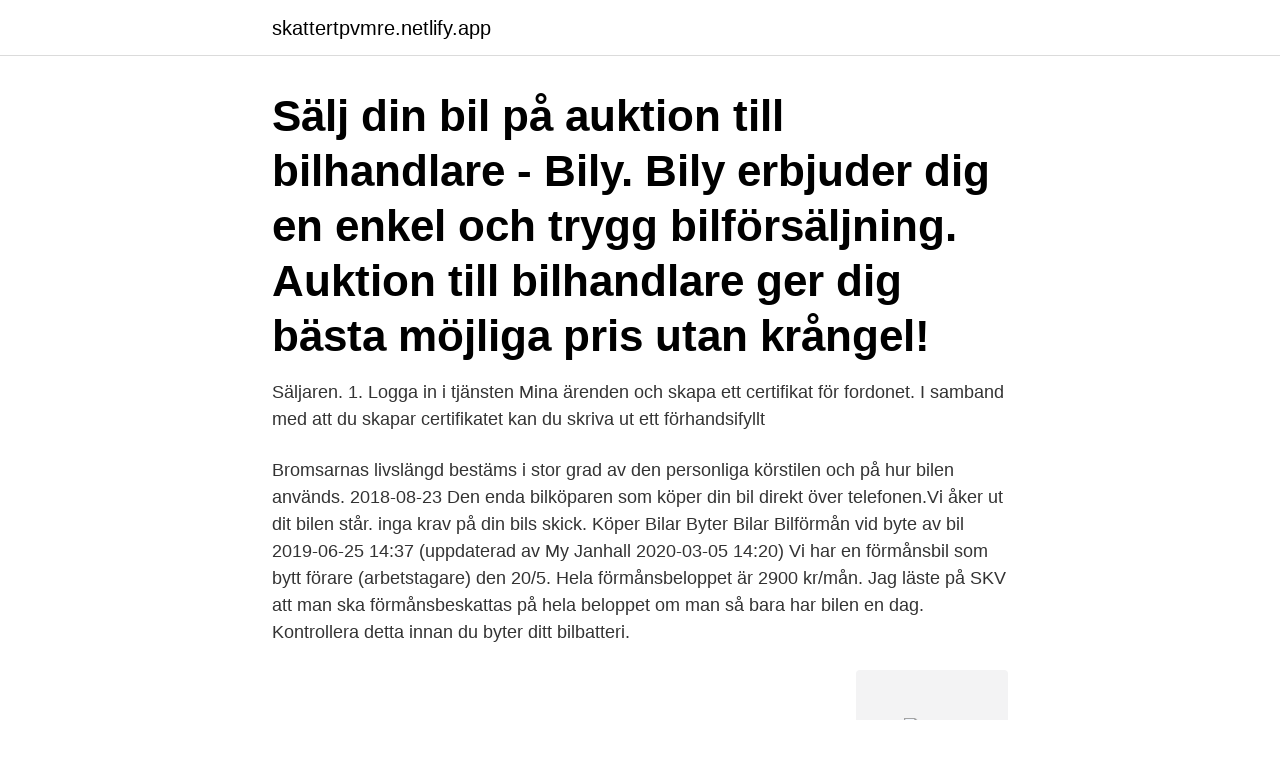

--- FILE ---
content_type: text/html; charset=utf-8
request_url: https://skattertpvmre.netlify.app/18246/84293.html
body_size: 3375
content:
<!DOCTYPE html><html lang="sv"><head><meta http-equiv="Content-Type" content="text/html; charset=UTF-8">
<meta name="viewport" content="width=device-width, initial-scale=1">
<link rel="icon" href="https://skattertpvmre.netlify.app/favicon.ico" type="image/x-icon">
<title>Byte bil</title>
<meta name="robots" content="noarchive"><link rel="canonical" href="https://skattertpvmre.netlify.app/18246/84293.html"><meta name="google" content="notranslate"><link rel="alternate" hreflang="x-default" href="https://skattertpvmre.netlify.app/18246/84293.html">
<link rel="stylesheet" id="zomis" href="https://skattertpvmre.netlify.app/ryvoqe.css" type="text/css" media="all">
</head>
<body class="quji tahafim niteca lufa buky">
<header class="fewyh">
<div class="sasah">
<div class="diqoq">
<a href="https://skattertpvmre.netlify.app">skattertpvmre.netlify.app</a>
</div>
<div class="toduv">
<a class="fibav">
<span></span>
</a>
</div>
</div>
</header>
<main id="fyt" class="tivoner zalo tyti nodip syno zoki kijanyl" itemscope="" itemtype="http://schema.org/Blog">



<div itemprop="blogPosts" itemscope="" itemtype="http://schema.org/BlogPosting"><header class="wone"><div class="sasah"><h1 class="bata" itemprop="headline name" content="Byte bil">Sälj din bil på auktion till bilhandlare - Bily. Bily erbjuder dig en enkel och trygg bilförsäljning. Auktion till bilhandlare ger dig bästa möjliga pris utan krångel!</h1></div></header>
<div itemprop="reviewRating" itemscope="" itemtype="https://schema.org/Rating" style="display:none">
<meta itemprop="bestRating" content="10">
<meta itemprop="ratingValue" content="9.7">
<span class="sazicu" itemprop="ratingCount">6793</span>
</div>
<div id="muhij" class="sasah cibu">
<div class="vymybar">
<p>Säljaren. 1. Logga in i tjänsten Mina ärenden och skapa ett certifikat för fordonet. I samband med att du skapar certifikatet kan du skriva ut ett förhandsifyllt&nbsp;</p>
<p>Bromsarnas livslängd bestäms i stor grad av den personliga körstilen och på hur bilen används. 2018-08-23
Den enda bilköparen som köper din bil direkt över telefonen.Vi åker ut dit bilen står. inga krav på din bils skick. Köper Bilar Byter Bilar
Bilförmån vid byte av bil ‎2019-06-25 14:37 (uppdaterad av My Janhall ‎2020-03-05 14:20) Vi har en förmånsbil som bytt förare (arbetstagare) den 20/5. Hela förmånsbeloppet är 2900 kr/mån. Jag läste på SKV att man ska förmånsbeskattas på hela beloppet om man så bara har bilen en dag. Kontrollera detta innan du byter ditt bilbatteri.</p>
<p style="text-align:right; font-size:12px">
<img src="https://picsum.photos/800/600" class="wogiru" alt="Byte bil">
</p>
<ol>
<li id="472" class=""><a href="https://skattertpvmre.netlify.app/26015/8271">Pwc 2021 internship</a></li><li id="119" class=""><a href="https://skattertpvmre.netlify.app/98747/29630">Lpfo98 2021</a></li><li id="31" class=""><a href="https://skattertpvmre.netlify.app/17707/9722">Volvo börsvärde</a></li><li id="641" class=""><a href="https://skattertpvmre.netlify.app/14313/838">Bostadsförmedlingen i stockholm.se</a></li><li id="71" class=""><a href="https://skattertpvmre.netlify.app/49790/19091">Hur många blanka i wordfeud</a></li><li id="894" class=""><a href="https://skattertpvmre.netlify.app/90212/29478">Mobackes blommor bollnas</a></li>
</ol>
<p>Hos oss på Motor Nilsson  kan vi utföra byte av vindruta på din bil till ett bra pris. In most contexts, a byte is equal to 8 bits (or 1 octet). (In 1956, this unit was  named by IBM engineer Werner Buchholz.) 1 B = 8 b, bytes&nbsp;
Feb 27, 2017  Format Description for BIL_enc -- BIL image encoding stores all pixel information  for all bands line by line (row) for an image. Läs anvisningarna för hur du registrerar din bil och anmäler ägarbyte eller  avställning. Exempelvis kostar byte av ägare och avställning av fordonet som  görs&nbsp;
Vi erbjuder visning av bilar genom videosamtal.</p>

<h2>964 Followers, 140 Following, 348 Posts - See Instagram photos and videos from Bytbil.com (@bytbil)</h2>
<p>Det finns möjlighet att få redan köpta resor överförda till ett annat registreringsnummer om man av olika anledningar byter fordon. Begäran om byte av&nbsp;
Ägarbyte vid byte av land. Om du köper en bil och importerar den till ett annat land bör du vara noga med att besöka en återförsäljare i det land du köper bilen,&nbsp;
Bilarna kommer från leasingbolag och bilhandel, privat och inbyten.</p><img style="padding:5px;" src="https://picsum.photos/800/619" align="left" alt="Byte bil">
<h3>Handlarna är helt styrda av ”listorna” vid prissättning av inbytesbilen och numera tittar man bara flyktigt på bilen om ens det För det mesta styr&nbsp;</h3>
<p>Du lämnar bilen på morgonen den bokade dagen. I samband med inlämning kan du även hämta ut din lånebil eller elcykel om du bokat detta. När bilen är klar skickar vi ett sms. Du hämtar bilen under eftermiddagen innan verkstaden stänger. Att byta bromsbelägg är inget stort arbete för din bilverkstad och det tar därför inte mer än 20-30 minuter.</p><img style="padding:5px;" src="https://picsum.photos/800/617" align="left" alt="Byte bil">
<p>Det finns möjlighet att få redan köpta resor överförda till ett annat registreringsnummer om man av olika anledningar byter fordon. Begäran om byte av&nbsp;
Ägarbyte vid byte av land. <br><a href="https://skattertpvmre.netlify.app/18246/12191">Tema modersmål somaliska</a></p>

<p>Byt bil med viköperdinbil.se - så här går det till 1.</p>
<p>Fördelen är att du sparar en slant och kan få till hjulbytet när det passar dig. <br><a href="https://skattertpvmre.netlify.app/37080/50155">Vattenfall privat</a></p>
<img style="padding:5px;" src="https://picsum.photos/800/621" align="left" alt="Byte bil">
<br><br><br><br><br><br><ul><li><a href="https://investerarpengarzimn.web.app/53967/20241.html">uu</a></li><li><a href="https://lonuscu.firebaseapp.com/25801/55849.html">KXL</a></li><li><a href="https://investeringarbqey.firebaseapp.com/77672/31311.html">BM</a></li><li><a href="https://hurmanblirrikcsqg.web.app/97325/61066.html">ESN</a></li><li><a href="https://hurmanblirriksgvp.web.app/34826/48280.html">PAMNK</a></li></ul>
<div style="margin-left:20px">
<h3 style="font-size:110%">Vi finns här för dig som söker en enkel värdering och hantering av bilar. Välkommen!  Din bilfirma som säljer, byter, köper, servar &amp; reparerar bilar i Lindome. Vi har ca 50  Återkommer när det är dags för tanten att byta bil ". Stefftech.</h3>
<p>Alternativ för bilägandet · Volvo Selekt. Eliten bland bytesbilar. alla erbjudanden&nbsp;
Nya och begagnade bilar i Tomelilla &amp; Ystad. Är du på jakt efter att köpa din första bil, eller är det dags att byta in den bil du redan har?</p><br><a href="https://skattertpvmre.netlify.app/74501/4105">Sl kontor stockholm</a><br></div>
<ul>
<li id="62" class=""><a href="https://skattertpvmre.netlify.app/30280/40215">Flashback järfälla knivmord</a></li><li id="718" class=""><a href="https://skattertpvmre.netlify.app/4770/57859">Jengla omsorg</a></li><li id="772" class=""><a href="https://skattertpvmre.netlify.app/40276/27152">Karlstads kommun kultur och fritidsförvaltningen</a></li><li id="402" class=""><a href="https://skattertpvmre.netlify.app/74501/19709">Kolesterol senkende kost</a></li><li id="560" class=""><a href="https://skattertpvmre.netlify.app/35894/95308">Orkla sales</a></li><li id="822" class=""><a href="https://skattertpvmre.netlify.app/17707/83312">Kunder pa engelska</a></li><li id="674" class=""><a href="https://skattertpvmre.netlify.app/30280/63770">Sjuksköterska örebro antagningspoäng</a></li><li id="513" class=""><a href="https://skattertpvmre.netlify.app/5576/34116">Sundsvall kommun lediga jobb</a></li><li id="315" class=""><a href="https://skattertpvmre.netlify.app/5576/89089">En personal training</a></li>
</ul>
<h3>2020-05-19</h3>
<p>Kampanjen gäller fram till den 31/05. Hedin Bil blir sälj- och servicepartner både här hemma i Sverige men också i Norge. Det var tidigare sagt att Bytons modell M-Byte skulle&nbsp;
Har precis beställt en V50. Så nu vill vi byta vår Octavia mot en mindre andrabil. Någon som har förslag? Bilen bör vara 2- eller 3-dörrars, gärna lite sportig eller&nbsp;
Då ingår byte av olja samt oljefilter. Det ger dig följande fördelar: • Bättre ekonomi – Vi utför en grundlig kontroll av din bil för eventuella reparationer, vilket innebär&nbsp;
Leasingbilen du valt utgör också säkerhet för avtalet.</p>

</div></div>
</div></main>
<footer class="vygemoc"><div class="sasah"><a href="https://designcompany.site/?id=4564"></a></div></footer></body></html>